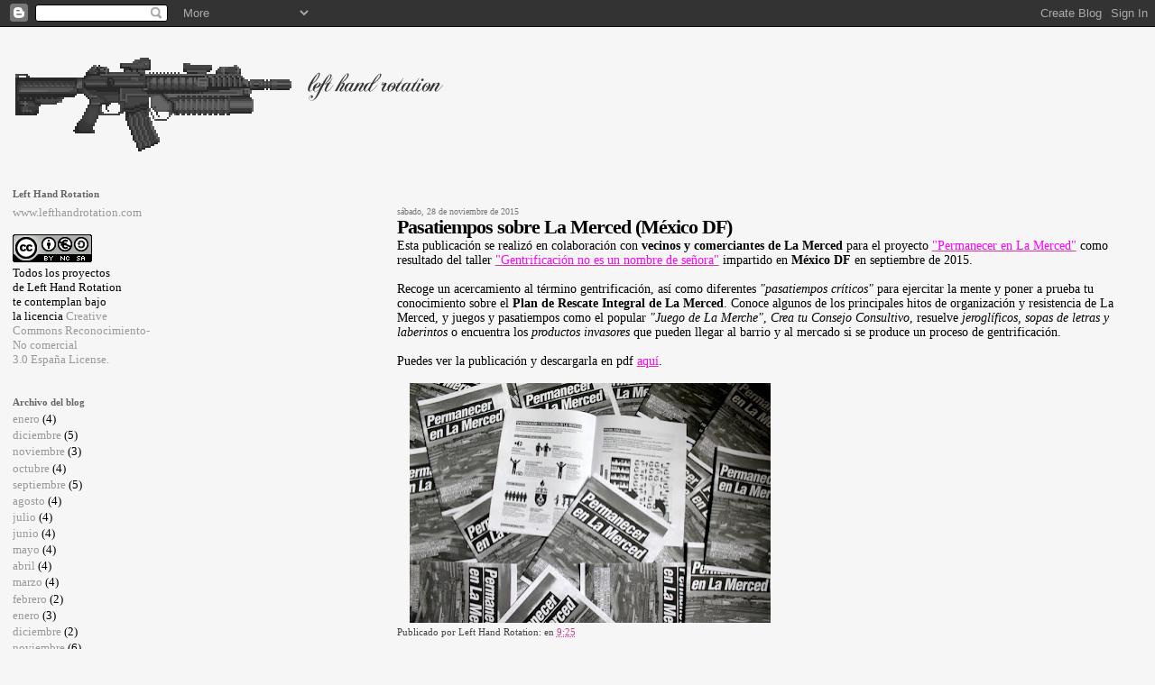

--- FILE ---
content_type: text/html; charset=UTF-8
request_url: https://lefthandrotation.blogspot.com/2015/11/pasatiempos-sobre-la-merced-mexico-df.html
body_size: 8707
content:
<!DOCTYPE html>
<html dir='ltr' xmlns='http://www.w3.org/1999/xhtml' xmlns:b='http://www.google.com/2005/gml/b' xmlns:data='http://www.google.com/2005/gml/data' xmlns:expr='http://www.google.com/2005/gml/expr'>
<head>
<link href='https://www.blogger.com/static/v1/widgets/2944754296-widget_css_bundle.css' rel='stylesheet' type='text/css'/>
<meta content='text/html; charset=UTF-8' http-equiv='Content-Type'/>
<meta content='blogger' name='generator'/>
<link href='https://lefthandrotation.blogspot.com/favicon.ico' rel='icon' type='image/x-icon'/>
<link href='http://lefthandrotation.blogspot.com/2015/11/pasatiempos-sobre-la-merced-mexico-df.html' rel='canonical'/>
<link rel="alternate" type="application/atom+xml" title="Left Hand Rotation - Atom" href="https://lefthandrotation.blogspot.com/feeds/posts/default" />
<link rel="alternate" type="application/rss+xml" title="Left Hand Rotation - RSS" href="https://lefthandrotation.blogspot.com/feeds/posts/default?alt=rss" />
<link rel="service.post" type="application/atom+xml" title="Left Hand Rotation - Atom" href="https://www.blogger.com/feeds/1901668860423607327/posts/default" />

<link rel="alternate" type="application/atom+xml" title="Left Hand Rotation - Atom" href="https://lefthandrotation.blogspot.com/feeds/2435224114364878100/comments/default" />
<!--Can't find substitution for tag [blog.ieCssRetrofitLinks]-->
<link href='https://blogger.googleusercontent.com/img/b/R29vZ2xl/AVvXsEgk1ZYwqsZSD1xsjLFHsF1VFmB0EglipzujgNbaM7UFxuAjZN2w-SOSPm_IAMg3jxLCz5hB_4ks4YKHTKYuNaJ5h0rhGLuFwYrhpbHk3Fyy9J9pqvGfDEcCWdMCfrjM8L1LXDyT2DhFYEUn/s400/pasatiempos.jpg' rel='image_src'/>
<meta content='http://lefthandrotation.blogspot.com/2015/11/pasatiempos-sobre-la-merced-mexico-df.html' property='og:url'/>
<meta content='Pasatiempos sobre La Merced (México DF)' property='og:title'/>
<meta content=' Esta publicación se realizó en colaboración con  vecinos y comerciantes de La Merced  para el proyecto  &quot;Permanecer en La Merced&quot;  como res...' property='og:description'/>
<meta content='https://blogger.googleusercontent.com/img/b/R29vZ2xl/AVvXsEgk1ZYwqsZSD1xsjLFHsF1VFmB0EglipzujgNbaM7UFxuAjZN2w-SOSPm_IAMg3jxLCz5hB_4ks4YKHTKYuNaJ5h0rhGLuFwYrhpbHk3Fyy9J9pqvGfDEcCWdMCfrjM8L1LXDyT2DhFYEUn/w1200-h630-p-k-no-nu/pasatiempos.jpg' property='og:image'/>
<title>Left Hand Rotation: Pasatiempos sobre La Merced (México DF)</title>
<style id='page-skin-1' type='text/css'><!--
/*
* Blogger Template Style
*
* Sand Dollar
* by Jason Sutter
* Updated by Blogger Team
*/
body {
margin:0px;
padding:0px;
background:#f6f6f6;
color:#000000;
font-size: small;
}
#outer-wrapper {
font:normal normal 107% Georgia, Times, serif;
}
a {
color:#C94093;
}
a:hover {
color:#000000;
}
a img {
border-width: 0;
}
#content-wrapper {
padding-top: 0;
padding-right: 1em;
padding-bottom: 0;
padding-left: 1em;
}
@media all  {
div#main {
float:right;
width:66%;
padding-top:30px;
padding-right:0;
padding-bottom:10px;
padding-left:1em;
border-left:dotted 1px #f6f6f6;
word-wrap: break-word; /* fix for long text breaking sidebar float in IE */
overflow: hidden;     /* fix for long non-text content breaking IE sidebar float */
}
div#sidebar {
margin-top:20px;
margin-right:0px;
margin-bottom:0px;
margin-left:0;
padding:0px;
text-align:left;
float: left;
width: 31%;
word-wrap: break-word; /* fix for long text breaking sidebar float in IE */
overflow: hidden;     /* fix for long non-text content breaking IE sidebar float */
}
}
@media handheld  {
div#main {
float:none;
width:90%;
}
div#sidebar {
padding-top:30px;
padding-right:7%;
padding-bottom:10px;
padding-left:3%;
}
}
#header {
padding-top:0px;
padding-right:0px;
padding-bottom:0px;
padding-left:0px;
margin-top:0px;
margin-right:0px;
margin-bottom:0px;
margin-left:0px;
border-bottom:dotted 1px #f6f6f6;
background:#f6f6f6;
}
h1 a:link  {
text-decoration:none;
color:#f6f6f6
}
h1 a:visited  {
text-decoration:none;
color:#f6f6f6
}
h1,h2,h3 {
margin: 0;
}
h1 {
padding-top:25px;
padding-right:0px;
padding-bottom:10px;
padding-left:5%;
color:#f6f6f6;
background:#000000;
font:normal normal 27% Georgia, Times, serif;
letter-spacing:-2px;
}
h3.post-title {
color:#000000;
font:normal bold 156% Georgia, Times, serif;
letter-spacing:-1px;
}
h3.post-title a,
h3.post-title a:visited {
color: #000000;
}
h2.date-header  {
margin-top:10px;
margin-right:0px;
margin-bottom:0px;
margin-left:0px;
color:#777777;
font: normal normal 69% Georgia, Times, serif;
}
h4 {
color:#aa0033;
}
#sidebar h2 {
color:#666666;
margin:0px;
padding:0px;
font:normal bold 84% Georgia, Times, serif;
}
#sidebar .widget {
margin-top:0px;
margin-right:0px;
margin-bottom:33px;
margin-left:0px;
padding-top:0px;
padding-right:0px;
padding-bottom:0px;
padding-left:0px;
font-size:95%;
}
#sidebar ul {
list-style-type:none;
padding-left: 0;
margin-top: 0;
}
#sidebar li {
margin-top:0px;
margin-right:0px;
margin-bottom:0px;
margin-left:0px;
padding-top:0px;
padding-right:0px;
padding-bottom:0px;
padding-left:0px;
list-style-type:none;
font-size:95%;
}
.description {
padding:0px;
margin-top:7px;
margin-right:12%;
margin-bottom:7px;
margin-left:5%;
color:#000000;
background:transparent;
font:bold 100% Verdana,Sans-Serif;
}
.post {
margin-top:0px;
margin-right:0px;
margin-bottom:30px;
margin-left:0px;
}
.post strong {
color:#000000;
font-weight:bold;
}
pre,code {
color:#999999;
}
strike {
color:#999999;
}
.post-footer  {
padding:0px;
margin:0px;
color:#444444;
font-size:80%;
}
.post-footer a {
border:none;
color:#C94093;
text-decoration:none;
}
.post-footer a:hover {
text-decoration:underline;
}
#comments {
padding:0px;
font-size:110%;
font-weight:bold;
}
.comment-author {
margin-top: 10px;
}
.comment-body {
font-size:100%;
font-weight:normal;
color:black;
}
.comment-footer {
padding-bottom:20px;
color:#444444;
font-size:80%;
font-weight:normal;
display:inline;
margin-right:10px
}
.deleted-comment  {
font-style:italic;
color:gray;
}
.comment-link  {
margin-left:.6em;
}
.profile-textblock {
clear: both;
margin-left: 0;
}
.profile-img {
float: left;
margin-top: 0;
margin-right: 5px;
margin-bottom: 5px;
margin-left: 0;
border: 2px solid #000000;
}
#sidebar a:link  {
color:#999999;
text-decoration:none;
}
#sidebar a:active  {
color:#ff0000;
text-decoration:none;
}
#sidebar a:visited  {
color:sidebarlinkcolor;
text-decoration:none;
}
#sidebar a:hover {
color:#666666;
text-decoration:none;
}
.feed-links {
clear: both;
line-height: 2.5em;
}
#blog-pager-newer-link {
float: left;
}
#blog-pager-older-link {
float: right;
}
#blog-pager {
text-align: center;
}
.clear {
clear: both;
}
.widget-content {
margin-top: 0.5em;
}
/** Tweaks for layout editor preview */
body#layout #outer-wrapper {
margin-top: 0;
}
body#layout #main,
body#layout #sidebar {
margin-top: 10px;
padding-top: 0;
}

--></style>
<link href='https://www.blogger.com/dyn-css/authorization.css?targetBlogID=1901668860423607327&amp;zx=194c1f8b-cccd-4e02-b29f-5a2c636081ed' media='none' onload='if(media!=&#39;all&#39;)media=&#39;all&#39;' rel='stylesheet'/><noscript><link href='https://www.blogger.com/dyn-css/authorization.css?targetBlogID=1901668860423607327&amp;zx=194c1f8b-cccd-4e02-b29f-5a2c636081ed' rel='stylesheet'/></noscript>
<meta name='google-adsense-platform-account' content='ca-host-pub-1556223355139109'/>
<meta name='google-adsense-platform-domain' content='blogspot.com'/>

</head>
<body>
<div class='navbar section' id='navbar'><div class='widget Navbar' data-version='1' id='Navbar1'><script type="text/javascript">
    function setAttributeOnload(object, attribute, val) {
      if(window.addEventListener) {
        window.addEventListener('load',
          function(){ object[attribute] = val; }, false);
      } else {
        window.attachEvent('onload', function(){ object[attribute] = val; });
      }
    }
  </script>
<div id="navbar-iframe-container"></div>
<script type="text/javascript" src="https://apis.google.com/js/platform.js"></script>
<script type="text/javascript">
      gapi.load("gapi.iframes:gapi.iframes.style.bubble", function() {
        if (gapi.iframes && gapi.iframes.getContext) {
          gapi.iframes.getContext().openChild({
              url: 'https://www.blogger.com/navbar/1901668860423607327?po\x3d2435224114364878100\x26origin\x3dhttps://lefthandrotation.blogspot.com',
              where: document.getElementById("navbar-iframe-container"),
              id: "navbar-iframe"
          });
        }
      });
    </script><script type="text/javascript">
(function() {
var script = document.createElement('script');
script.type = 'text/javascript';
script.src = '//pagead2.googlesyndication.com/pagead/js/google_top_exp.js';
var head = document.getElementsByTagName('head')[0];
if (head) {
head.appendChild(script);
}})();
</script>
</div></div>
<div id='outer-wrapper'><div id='wrap2'>
<!-- skip links for text browsers -->
<span id='skiplinks' style='display:none;'>
<a href='#main'>skip to main </a> |
      <a href='#sidebar'>skip to sidebar</a>
</span>
<div id='header-wrapper'>
<div class='header section' id='header'><div class='widget Header' data-version='1' id='Header1'>
<div id='header-inner'>
<a href='https://lefthandrotation.blogspot.com/' style='display: block'>
<img alt='Left Hand Rotation' height='151px; ' id='Header1_headerimg' src='https://blogger.googleusercontent.com/img/b/R29vZ2xl/AVvXsEgHtQdhYlPHB7nAGXFVcmucrmQidqwnWdGtcVZjzwAF3UJHJb1G16wbi_Y6GK6MJA5Fp-RyfkY94pGLcdqtH9JOeOAac9zRyMYcAb0jL2y6KT7ocN9Q2d4O0cV207xYCelWl8LfAGLFJGEa/s1600-r/cabecera_blog.gif' style='display: block' width='1267px; '/>
</a>
<div class='descriptionwrapper'>
<p class='description'><span>
</span></p>
</div>
</div>
</div></div>
</div>
<div id='content-wrapper'>
<div id='crosscol-wrapper' style='text-align:center'>
<div class='crosscol no-items section' id='crosscol'></div>
</div>
<div id='main-wrapper'>
<div class='main section' id='main'><div class='widget Blog' data-version='1' id='Blog1'>
<div class='blog-posts hfeed'>

          <div class="date-outer">
        
<h2 class='date-header'><span>sábado, 28 de noviembre de 2015</span></h2>

          <div class="date-posts">
        
<div class='post-outer'>
<div class='post hentry uncustomized-post-template' itemprop='blogPost' itemscope='itemscope' itemtype='http://schema.org/BlogPosting'>
<meta content='https://blogger.googleusercontent.com/img/b/R29vZ2xl/AVvXsEgk1ZYwqsZSD1xsjLFHsF1VFmB0EglipzujgNbaM7UFxuAjZN2w-SOSPm_IAMg3jxLCz5hB_4ks4YKHTKYuNaJ5h0rhGLuFwYrhpbHk3Fyy9J9pqvGfDEcCWdMCfrjM8L1LXDyT2DhFYEUn/s400/pasatiempos.jpg' itemprop='image_url'/>
<meta content='1901668860423607327' itemprop='blogId'/>
<meta content='2435224114364878100' itemprop='postId'/>
<a name='2435224114364878100'></a>
<h3 class='post-title entry-title' itemprop='name'>
Pasatiempos sobre La Merced (México DF)
</h3>
<div class='post-header'>
<div class='post-header-line-1'></div>
</div>
<div class='post-body entry-content' id='post-body-2435224114364878100' itemprop='description articleBody'>
<div class="separator" style="clear: both; text-align: left;">
Esta publicación se realizó en colaboración con&nbsp;<b>vecinos y comerciantes de La Merced</b>&nbsp;para el proyecto&nbsp;<a href="http://permanecerenlamerced.wordpress.com/" target="_blank"><span style="color: magenta;">"Permanecer en La Merced"</span></a>&nbsp;como resultado del taller <a href="http://lefthandrotation.blogspot.mx/2015/09/actividades-de-gentrificacion-no-es-un.html" target="_blank"><span style="color: magenta;">"Gentrificación no es un nombre de señora"</span></a> impartido en&nbsp;<b>México DF</b>&nbsp;en septiembre de 2015.&nbsp;</div>
<br />
Recoge un acercamiento al término gentrificación, así como diferentes&nbsp;<i>"pasatiempos críticos"</i>&nbsp;para ejercitar la mente y poner a prueba tu conocimiento sobre el&nbsp;<b>Plan de Rescate Integral de La Merced</b>. Conoce algunos de los principales hitos de organización y resistencia de La Merced, y juegos y pasatiempos como el popular <i>"Juego de La Merche"</i>, <i>Crea tu Consejo Consultivo</i>, resuelve<i> jeroglíficos, sopas de letras y laberintos</i>&nbsp;o encuentra los <i>productos invasores</i> que pueden llegar al barrio y al mercado si se produce un proceso de gentrificación.<br />
<br />
Puedes ver la publicación y descargarla en pdf&nbsp;<a href="https://permanecerenlamerced.wordpress.com/pasatiempos-sobre-la-merced/" target="_blank"><span style="color: magenta;">aquí</span></a>.<br />
<br />
<a href="https://blogger.googleusercontent.com/img/b/R29vZ2xl/AVvXsEgk1ZYwqsZSD1xsjLFHsF1VFmB0EglipzujgNbaM7UFxuAjZN2w-SOSPm_IAMg3jxLCz5hB_4ks4YKHTKYuNaJ5h0rhGLuFwYrhpbHk3Fyy9J9pqvGfDEcCWdMCfrjM8L1LXDyT2DhFYEUn/s1600/pasatiempos.jpg" imageanchor="1" style="margin-left: 1em; margin-right: 1em; text-align: center;"><img border="0" height="266" src="https://blogger.googleusercontent.com/img/b/R29vZ2xl/AVvXsEgk1ZYwqsZSD1xsjLFHsF1VFmB0EglipzujgNbaM7UFxuAjZN2w-SOSPm_IAMg3jxLCz5hB_4ks4YKHTKYuNaJ5h0rhGLuFwYrhpbHk3Fyy9J9pqvGfDEcCWdMCfrjM8L1LXDyT2DhFYEUn/s400/pasatiempos.jpg" width="400" /></a>
<div style='clear: both;'></div>
</div>
<div class='post-footer'>
<div class='post-footer-line post-footer-line-1'>
<span class='post-author vcard'>
Publicado por
<span class='fn' itemprop='author' itemscope='itemscope' itemtype='http://schema.org/Person'>
<span itemprop='name'>Left Hand Rotation:</span>
</span>
</span>
<span class='post-timestamp'>
en
<meta content='http://lefthandrotation.blogspot.com/2015/11/pasatiempos-sobre-la-merced-mexico-df.html' itemprop='url'/>
<a class='timestamp-link' href='https://lefthandrotation.blogspot.com/2015/11/pasatiempos-sobre-la-merced-mexico-df.html' rel='bookmark' title='permanent link'><abbr class='published' itemprop='datePublished' title='2015-11-28T09:25:00-08:00'>9:25</abbr></a>
</span>
<span class='post-comment-link'>
</span>
<span class='post-icons'>
<span class='item-control blog-admin pid-608845819'>
<a href='https://www.blogger.com/post-edit.g?blogID=1901668860423607327&postID=2435224114364878100&from=pencil' title='Editar entrada'>
<img alt='' class='icon-action' height='18' src='https://resources.blogblog.com/img/icon18_edit_allbkg.gif' width='18'/>
</a>
</span>
</span>
<div class='post-share-buttons goog-inline-block'>
</div>
</div>
<div class='post-footer-line post-footer-line-2'>
<span class='post-labels'>
</span>
</div>
<div class='post-footer-line post-footer-line-3'>
<span class='post-location'>
</span>
</div>
</div>
</div>
<div class='comments' id='comments'>
<a name='comments'></a>
<h4>No hay comentarios:</h4>
<div id='Blog1_comments-block-wrapper'>
<dl class='avatar-comment-indent' id='comments-block'>
</dl>
</div>
<p class='comment-footer'>
<a href='https://www.blogger.com/comment/fullpage/post/1901668860423607327/2435224114364878100' onclick=''>Publicar un comentario</a>
</p>
</div>
</div>

        </div></div>
      
</div>
<div class='blog-pager' id='blog-pager'>
<span id='blog-pager-newer-link'>
<a class='blog-pager-newer-link' href='https://lefthandrotation.blogspot.com/2015/12/multitud-e-imperio.html' id='Blog1_blog-pager-newer-link' title='Entrada más reciente'>Entrada más reciente</a>
</span>
<span id='blog-pager-older-link'>
<a class='blog-pager-older-link' href='https://lefthandrotation.blogspot.com/2015/11/valencia-participamos-en-la-exposicion.html' id='Blog1_blog-pager-older-link' title='Entrada antigua'>Entrada antigua</a>
</span>
<a class='home-link' href='https://lefthandrotation.blogspot.com/'>Inicio</a>
</div>
<div class='clear'></div>
<div class='post-feeds'>
<div class='feed-links'>
Suscribirse a:
<a class='feed-link' href='https://lefthandrotation.blogspot.com/feeds/2435224114364878100/comments/default' target='_blank' type='application/atom+xml'>Enviar comentarios (Atom)</a>
</div>
</div>
</div></div>
</div>
<div id='sidebar-wrapper'>
<div class='sidebar section' id='sidebar'><div class='widget HTML' data-version='1' id='HTML1'>
<h2 class='title'><b>Left Hand Rotation</b></h2>
<div class='widget-content'>
<a href="http://www.lefthandrotation.com" target="blank">www.lefthandrotation.com</a><br/><br/>



<a href="http://creativecommons.org/licenses/by-nc-sa/3.0/es/" target="blank"><img border="0" width="88" src="https://lh3.googleusercontent.com/blogger_img_proxy/AEn0k_tpeSWPepyli6J-GvACKyP77LWfp5VU33muOxniIFoOg40u0xRdyAIB34KezWj_qnZ_U1GjxmccwKf1F7T57ZU1bX4Tu1XA07MQI671xTKaV76khzGsQvns24cW=s0-d" height="31"></a><br/>
Todos los proyectos<br/> de Left Hand Rotation<br/> te contemplan bajo<br/> la licencia <a href="http://creativecommons.org/licenses/by-nc-sa/3.0/es/" target="blank">Creative <br/>Commons Reconocimiento-<br/>No comercial <br/>3.0 España License.</a>
</div>
<div class='clear'></div>
</div><div class='widget BlogArchive' data-version='1' id='BlogArchive1'>
<h2>Archivo del blog</h2>
<div class='widget-content'>
<div id='ArchiveList'>
<div id='BlogArchive1_ArchiveList'>
<ul class='flat'>
<li class='archivedate'>
<a href='https://lefthandrotation.blogspot.com/2026/01/'>enero</a> (4)
      </li>
<li class='archivedate'>
<a href='https://lefthandrotation.blogspot.com/2025/12/'>diciembre</a> (5)
      </li>
<li class='archivedate'>
<a href='https://lefthandrotation.blogspot.com/2025/11/'>noviembre</a> (3)
      </li>
<li class='archivedate'>
<a href='https://lefthandrotation.blogspot.com/2025/10/'>octubre</a> (4)
      </li>
<li class='archivedate'>
<a href='https://lefthandrotation.blogspot.com/2025/09/'>septiembre</a> (5)
      </li>
<li class='archivedate'>
<a href='https://lefthandrotation.blogspot.com/2025/08/'>agosto</a> (4)
      </li>
<li class='archivedate'>
<a href='https://lefthandrotation.blogspot.com/2025/07/'>julio</a> (4)
      </li>
<li class='archivedate'>
<a href='https://lefthandrotation.blogspot.com/2025/06/'>junio</a> (4)
      </li>
<li class='archivedate'>
<a href='https://lefthandrotation.blogspot.com/2025/05/'>mayo</a> (4)
      </li>
<li class='archivedate'>
<a href='https://lefthandrotation.blogspot.com/2025/04/'>abril</a> (4)
      </li>
<li class='archivedate'>
<a href='https://lefthandrotation.blogspot.com/2025/03/'>marzo</a> (4)
      </li>
<li class='archivedate'>
<a href='https://lefthandrotation.blogspot.com/2025/02/'>febrero</a> (2)
      </li>
<li class='archivedate'>
<a href='https://lefthandrotation.blogspot.com/2025/01/'>enero</a> (3)
      </li>
<li class='archivedate'>
<a href='https://lefthandrotation.blogspot.com/2024/12/'>diciembre</a> (2)
      </li>
<li class='archivedate'>
<a href='https://lefthandrotation.blogspot.com/2024/11/'>noviembre</a> (6)
      </li>
<li class='archivedate'>
<a href='https://lefthandrotation.blogspot.com/2024/10/'>octubre</a> (5)
      </li>
<li class='archivedate'>
<a href='https://lefthandrotation.blogspot.com/2024/09/'>septiembre</a> (5)
      </li>
<li class='archivedate'>
<a href='https://lefthandrotation.blogspot.com/2024/08/'>agosto</a> (3)
      </li>
<li class='archivedate'>
<a href='https://lefthandrotation.blogspot.com/2024/07/'>julio</a> (3)
      </li>
<li class='archivedate'>
<a href='https://lefthandrotation.blogspot.com/2024/06/'>junio</a> (4)
      </li>
<li class='archivedate'>
<a href='https://lefthandrotation.blogspot.com/2024/05/'>mayo</a> (5)
      </li>
<li class='archivedate'>
<a href='https://lefthandrotation.blogspot.com/2024/04/'>abril</a> (3)
      </li>
<li class='archivedate'>
<a href='https://lefthandrotation.blogspot.com/2024/03/'>marzo</a> (7)
      </li>
<li class='archivedate'>
<a href='https://lefthandrotation.blogspot.com/2024/02/'>febrero</a> (5)
      </li>
<li class='archivedate'>
<a href='https://lefthandrotation.blogspot.com/2024/01/'>enero</a> (3)
      </li>
<li class='archivedate'>
<a href='https://lefthandrotation.blogspot.com/2023/12/'>diciembre</a> (3)
      </li>
<li class='archivedate'>
<a href='https://lefthandrotation.blogspot.com/2023/11/'>noviembre</a> (6)
      </li>
<li class='archivedate'>
<a href='https://lefthandrotation.blogspot.com/2023/10/'>octubre</a> (3)
      </li>
<li class='archivedate'>
<a href='https://lefthandrotation.blogspot.com/2023/09/'>septiembre</a> (4)
      </li>
<li class='archivedate'>
<a href='https://lefthandrotation.blogspot.com/2023/08/'>agosto</a> (3)
      </li>
<li class='archivedate'>
<a href='https://lefthandrotation.blogspot.com/2023/07/'>julio</a> (3)
      </li>
<li class='archivedate'>
<a href='https://lefthandrotation.blogspot.com/2023/06/'>junio</a> (5)
      </li>
<li class='archivedate'>
<a href='https://lefthandrotation.blogspot.com/2023/05/'>mayo</a> (5)
      </li>
<li class='archivedate'>
<a href='https://lefthandrotation.blogspot.com/2023/04/'>abril</a> (4)
      </li>
<li class='archivedate'>
<a href='https://lefthandrotation.blogspot.com/2023/03/'>marzo</a> (4)
      </li>
<li class='archivedate'>
<a href='https://lefthandrotation.blogspot.com/2023/02/'>febrero</a> (3)
      </li>
<li class='archivedate'>
<a href='https://lefthandrotation.blogspot.com/2023/01/'>enero</a> (2)
      </li>
<li class='archivedate'>
<a href='https://lefthandrotation.blogspot.com/2022/12/'>diciembre</a> (3)
      </li>
<li class='archivedate'>
<a href='https://lefthandrotation.blogspot.com/2022/11/'>noviembre</a> (3)
      </li>
<li class='archivedate'>
<a href='https://lefthandrotation.blogspot.com/2022/10/'>octubre</a> (4)
      </li>
<li class='archivedate'>
<a href='https://lefthandrotation.blogspot.com/2022/09/'>septiembre</a> (4)
      </li>
<li class='archivedate'>
<a href='https://lefthandrotation.blogspot.com/2022/08/'>agosto</a> (3)
      </li>
<li class='archivedate'>
<a href='https://lefthandrotation.blogspot.com/2022/07/'>julio</a> (4)
      </li>
<li class='archivedate'>
<a href='https://lefthandrotation.blogspot.com/2022/06/'>junio</a> (5)
      </li>
<li class='archivedate'>
<a href='https://lefthandrotation.blogspot.com/2022/05/'>mayo</a> (3)
      </li>
<li class='archivedate'>
<a href='https://lefthandrotation.blogspot.com/2022/04/'>abril</a> (3)
      </li>
<li class='archivedate'>
<a href='https://lefthandrotation.blogspot.com/2022/03/'>marzo</a> (3)
      </li>
<li class='archivedate'>
<a href='https://lefthandrotation.blogspot.com/2022/02/'>febrero</a> (2)
      </li>
<li class='archivedate'>
<a href='https://lefthandrotation.blogspot.com/2022/01/'>enero</a> (2)
      </li>
<li class='archivedate'>
<a href='https://lefthandrotation.blogspot.com/2021/12/'>diciembre</a> (1)
      </li>
<li class='archivedate'>
<a href='https://lefthandrotation.blogspot.com/2021/11/'>noviembre</a> (3)
      </li>
<li class='archivedate'>
<a href='https://lefthandrotation.blogspot.com/2021/10/'>octubre</a> (4)
      </li>
<li class='archivedate'>
<a href='https://lefthandrotation.blogspot.com/2021/09/'>septiembre</a> (4)
      </li>
<li class='archivedate'>
<a href='https://lefthandrotation.blogspot.com/2021/08/'>agosto</a> (2)
      </li>
<li class='archivedate'>
<a href='https://lefthandrotation.blogspot.com/2021/07/'>julio</a> (4)
      </li>
<li class='archivedate'>
<a href='https://lefthandrotation.blogspot.com/2021/06/'>junio</a> (3)
      </li>
<li class='archivedate'>
<a href='https://lefthandrotation.blogspot.com/2021/05/'>mayo</a> (5)
      </li>
<li class='archivedate'>
<a href='https://lefthandrotation.blogspot.com/2021/04/'>abril</a> (3)
      </li>
<li class='archivedate'>
<a href='https://lefthandrotation.blogspot.com/2021/03/'>marzo</a> (3)
      </li>
<li class='archivedate'>
<a href='https://lefthandrotation.blogspot.com/2021/02/'>febrero</a> (3)
      </li>
<li class='archivedate'>
<a href='https://lefthandrotation.blogspot.com/2021/01/'>enero</a> (3)
      </li>
<li class='archivedate'>
<a href='https://lefthandrotation.blogspot.com/2020/12/'>diciembre</a> (4)
      </li>
<li class='archivedate'>
<a href='https://lefthandrotation.blogspot.com/2020/11/'>noviembre</a> (6)
      </li>
<li class='archivedate'>
<a href='https://lefthandrotation.blogspot.com/2020/10/'>octubre</a> (4)
      </li>
<li class='archivedate'>
<a href='https://lefthandrotation.blogspot.com/2020/09/'>septiembre</a> (4)
      </li>
<li class='archivedate'>
<a href='https://lefthandrotation.blogspot.com/2020/08/'>agosto</a> (3)
      </li>
<li class='archivedate'>
<a href='https://lefthandrotation.blogspot.com/2020/07/'>julio</a> (3)
      </li>
<li class='archivedate'>
<a href='https://lefthandrotation.blogspot.com/2020/06/'>junio</a> (4)
      </li>
<li class='archivedate'>
<a href='https://lefthandrotation.blogspot.com/2020/05/'>mayo</a> (3)
      </li>
<li class='archivedate'>
<a href='https://lefthandrotation.blogspot.com/2020/04/'>abril</a> (5)
      </li>
<li class='archivedate'>
<a href='https://lefthandrotation.blogspot.com/2020/03/'>marzo</a> (4)
      </li>
<li class='archivedate'>
<a href='https://lefthandrotation.blogspot.com/2020/02/'>febrero</a> (4)
      </li>
<li class='archivedate'>
<a href='https://lefthandrotation.blogspot.com/2020/01/'>enero</a> (4)
      </li>
<li class='archivedate'>
<a href='https://lefthandrotation.blogspot.com/2019/12/'>diciembre</a> (2)
      </li>
<li class='archivedate'>
<a href='https://lefthandrotation.blogspot.com/2019/11/'>noviembre</a> (3)
      </li>
<li class='archivedate'>
<a href='https://lefthandrotation.blogspot.com/2019/10/'>octubre</a> (5)
      </li>
<li class='archivedate'>
<a href='https://lefthandrotation.blogspot.com/2019/09/'>septiembre</a> (5)
      </li>
<li class='archivedate'>
<a href='https://lefthandrotation.blogspot.com/2019/08/'>agosto</a> (3)
      </li>
<li class='archivedate'>
<a href='https://lefthandrotation.blogspot.com/2019/07/'>julio</a> (5)
      </li>
<li class='archivedate'>
<a href='https://lefthandrotation.blogspot.com/2019/06/'>junio</a> (4)
      </li>
<li class='archivedate'>
<a href='https://lefthandrotation.blogspot.com/2019/05/'>mayo</a> (6)
      </li>
<li class='archivedate'>
<a href='https://lefthandrotation.blogspot.com/2019/04/'>abril</a> (6)
      </li>
<li class='archivedate'>
<a href='https://lefthandrotation.blogspot.com/2019/03/'>marzo</a> (5)
      </li>
<li class='archivedate'>
<a href='https://lefthandrotation.blogspot.com/2019/02/'>febrero</a> (3)
      </li>
<li class='archivedate'>
<a href='https://lefthandrotation.blogspot.com/2019/01/'>enero</a> (4)
      </li>
<li class='archivedate'>
<a href='https://lefthandrotation.blogspot.com/2018/12/'>diciembre</a> (6)
      </li>
<li class='archivedate'>
<a href='https://lefthandrotation.blogspot.com/2018/11/'>noviembre</a> (4)
      </li>
<li class='archivedate'>
<a href='https://lefthandrotation.blogspot.com/2018/10/'>octubre</a> (7)
      </li>
<li class='archivedate'>
<a href='https://lefthandrotation.blogspot.com/2018/09/'>septiembre</a> (4)
      </li>
<li class='archivedate'>
<a href='https://lefthandrotation.blogspot.com/2018/08/'>agosto</a> (6)
      </li>
<li class='archivedate'>
<a href='https://lefthandrotation.blogspot.com/2018/07/'>julio</a> (4)
      </li>
<li class='archivedate'>
<a href='https://lefthandrotation.blogspot.com/2018/06/'>junio</a> (6)
      </li>
<li class='archivedate'>
<a href='https://lefthandrotation.blogspot.com/2018/05/'>mayo</a> (7)
      </li>
<li class='archivedate'>
<a href='https://lefthandrotation.blogspot.com/2018/04/'>abril</a> (5)
      </li>
<li class='archivedate'>
<a href='https://lefthandrotation.blogspot.com/2018/03/'>marzo</a> (5)
      </li>
<li class='archivedate'>
<a href='https://lefthandrotation.blogspot.com/2018/02/'>febrero</a> (5)
      </li>
<li class='archivedate'>
<a href='https://lefthandrotation.blogspot.com/2018/01/'>enero</a> (7)
      </li>
<li class='archivedate'>
<a href='https://lefthandrotation.blogspot.com/2017/12/'>diciembre</a> (2)
      </li>
<li class='archivedate'>
<a href='https://lefthandrotation.blogspot.com/2017/11/'>noviembre</a> (4)
      </li>
<li class='archivedate'>
<a href='https://lefthandrotation.blogspot.com/2017/10/'>octubre</a> (7)
      </li>
<li class='archivedate'>
<a href='https://lefthandrotation.blogspot.com/2017/09/'>septiembre</a> (7)
      </li>
<li class='archivedate'>
<a href='https://lefthandrotation.blogspot.com/2017/08/'>agosto</a> (6)
      </li>
<li class='archivedate'>
<a href='https://lefthandrotation.blogspot.com/2017/07/'>julio</a> (9)
      </li>
<li class='archivedate'>
<a href='https://lefthandrotation.blogspot.com/2017/06/'>junio</a> (6)
      </li>
<li class='archivedate'>
<a href='https://lefthandrotation.blogspot.com/2017/05/'>mayo</a> (6)
      </li>
<li class='archivedate'>
<a href='https://lefthandrotation.blogspot.com/2017/04/'>abril</a> (5)
      </li>
<li class='archivedate'>
<a href='https://lefthandrotation.blogspot.com/2017/03/'>marzo</a> (7)
      </li>
<li class='archivedate'>
<a href='https://lefthandrotation.blogspot.com/2017/02/'>febrero</a> (3)
      </li>
<li class='archivedate'>
<a href='https://lefthandrotation.blogspot.com/2017/01/'>enero</a> (6)
      </li>
<li class='archivedate'>
<a href='https://lefthandrotation.blogspot.com/2016/12/'>diciembre</a> (5)
      </li>
<li class='archivedate'>
<a href='https://lefthandrotation.blogspot.com/2016/11/'>noviembre</a> (5)
      </li>
<li class='archivedate'>
<a href='https://lefthandrotation.blogspot.com/2016/10/'>octubre</a> (4)
      </li>
<li class='archivedate'>
<a href='https://lefthandrotation.blogspot.com/2016/09/'>septiembre</a> (4)
      </li>
<li class='archivedate'>
<a href='https://lefthandrotation.blogspot.com/2016/08/'>agosto</a> (5)
      </li>
<li class='archivedate'>
<a href='https://lefthandrotation.blogspot.com/2016/07/'>julio</a> (8)
      </li>
<li class='archivedate'>
<a href='https://lefthandrotation.blogspot.com/2016/06/'>junio</a> (5)
      </li>
<li class='archivedate'>
<a href='https://lefthandrotation.blogspot.com/2016/05/'>mayo</a> (5)
      </li>
<li class='archivedate'>
<a href='https://lefthandrotation.blogspot.com/2016/04/'>abril</a> (7)
      </li>
<li class='archivedate'>
<a href='https://lefthandrotation.blogspot.com/2016/03/'>marzo</a> (6)
      </li>
<li class='archivedate'>
<a href='https://lefthandrotation.blogspot.com/2016/02/'>febrero</a> (7)
      </li>
<li class='archivedate'>
<a href='https://lefthandrotation.blogspot.com/2016/01/'>enero</a> (5)
      </li>
<li class='archivedate'>
<a href='https://lefthandrotation.blogspot.com/2015/12/'>diciembre</a> (2)
      </li>
<li class='archivedate'>
<a href='https://lefthandrotation.blogspot.com/2015/11/'>noviembre</a> (6)
      </li>
<li class='archivedate'>
<a href='https://lefthandrotation.blogspot.com/2015/10/'>octubre</a> (4)
      </li>
<li class='archivedate'>
<a href='https://lefthandrotation.blogspot.com/2015/09/'>septiembre</a> (6)
      </li>
<li class='archivedate'>
<a href='https://lefthandrotation.blogspot.com/2015/08/'>agosto</a> (2)
      </li>
<li class='archivedate'>
<a href='https://lefthandrotation.blogspot.com/2015/07/'>julio</a> (5)
      </li>
<li class='archivedate'>
<a href='https://lefthandrotation.blogspot.com/2015/06/'>junio</a> (6)
      </li>
<li class='archivedate'>
<a href='https://lefthandrotation.blogspot.com/2015/05/'>mayo</a> (6)
      </li>
<li class='archivedate'>
<a href='https://lefthandrotation.blogspot.com/2015/04/'>abril</a> (4)
      </li>
<li class='archivedate'>
<a href='https://lefthandrotation.blogspot.com/2015/03/'>marzo</a> (7)
      </li>
<li class='archivedate'>
<a href='https://lefthandrotation.blogspot.com/2015/02/'>febrero</a> (7)
      </li>
<li class='archivedate'>
<a href='https://lefthandrotation.blogspot.com/2015/01/'>enero</a> (7)
      </li>
<li class='archivedate'>
<a href='https://lefthandrotation.blogspot.com/2014/12/'>diciembre</a> (8)
      </li>
<li class='archivedate'>
<a href='https://lefthandrotation.blogspot.com/2014/11/'>noviembre</a> (9)
      </li>
<li class='archivedate'>
<a href='https://lefthandrotation.blogspot.com/2014/10/'>octubre</a> (9)
      </li>
<li class='archivedate'>
<a href='https://lefthandrotation.blogspot.com/2014/09/'>septiembre</a> (4)
      </li>
<li class='archivedate'>
<a href='https://lefthandrotation.blogspot.com/2014/08/'>agosto</a> (4)
      </li>
<li class='archivedate'>
<a href='https://lefthandrotation.blogspot.com/2014/07/'>julio</a> (7)
      </li>
<li class='archivedate'>
<a href='https://lefthandrotation.blogspot.com/2014/06/'>junio</a> (6)
      </li>
<li class='archivedate'>
<a href='https://lefthandrotation.blogspot.com/2014/05/'>mayo</a> (9)
      </li>
<li class='archivedate'>
<a href='https://lefthandrotation.blogspot.com/2014/04/'>abril</a> (9)
      </li>
<li class='archivedate'>
<a href='https://lefthandrotation.blogspot.com/2014/03/'>marzo</a> (8)
      </li>
<li class='archivedate'>
<a href='https://lefthandrotation.blogspot.com/2014/02/'>febrero</a> (7)
      </li>
<li class='archivedate'>
<a href='https://lefthandrotation.blogspot.com/2014/01/'>enero</a> (6)
      </li>
<li class='archivedate'>
<a href='https://lefthandrotation.blogspot.com/2013/12/'>diciembre</a> (7)
      </li>
<li class='archivedate'>
<a href='https://lefthandrotation.blogspot.com/2013/11/'>noviembre</a> (6)
      </li>
<li class='archivedate'>
<a href='https://lefthandrotation.blogspot.com/2013/10/'>octubre</a> (9)
      </li>
<li class='archivedate'>
<a href='https://lefthandrotation.blogspot.com/2013/09/'>septiembre</a> (5)
      </li>
<li class='archivedate'>
<a href='https://lefthandrotation.blogspot.com/2013/08/'>agosto</a> (6)
      </li>
<li class='archivedate'>
<a href='https://lefthandrotation.blogspot.com/2013/07/'>julio</a> (9)
      </li>
<li class='archivedate'>
<a href='https://lefthandrotation.blogspot.com/2013/06/'>junio</a> (7)
      </li>
<li class='archivedate'>
<a href='https://lefthandrotation.blogspot.com/2013/05/'>mayo</a> (1)
      </li>
<li class='archivedate'>
<a href='https://lefthandrotation.blogspot.com/2013/04/'>abril</a> (7)
      </li>
<li class='archivedate'>
<a href='https://lefthandrotation.blogspot.com/2013/03/'>marzo</a> (6)
      </li>
<li class='archivedate'>
<a href='https://lefthandrotation.blogspot.com/2013/02/'>febrero</a> (7)
      </li>
<li class='archivedate'>
<a href='https://lefthandrotation.blogspot.com/2013/01/'>enero</a> (6)
      </li>
<li class='archivedate'>
<a href='https://lefthandrotation.blogspot.com/2012/12/'>diciembre</a> (9)
      </li>
<li class='archivedate'>
<a href='https://lefthandrotation.blogspot.com/2012/11/'>noviembre</a> (10)
      </li>
<li class='archivedate'>
<a href='https://lefthandrotation.blogspot.com/2012/10/'>octubre</a> (4)
      </li>
<li class='archivedate'>
<a href='https://lefthandrotation.blogspot.com/2012/09/'>septiembre</a> (6)
      </li>
<li class='archivedate'>
<a href='https://lefthandrotation.blogspot.com/2012/08/'>agosto</a> (6)
      </li>
<li class='archivedate'>
<a href='https://lefthandrotation.blogspot.com/2012/07/'>julio</a> (8)
      </li>
<li class='archivedate'>
<a href='https://lefthandrotation.blogspot.com/2012/06/'>junio</a> (8)
      </li>
<li class='archivedate'>
<a href='https://lefthandrotation.blogspot.com/2012/05/'>mayo</a> (5)
      </li>
<li class='archivedate'>
<a href='https://lefthandrotation.blogspot.com/2012/04/'>abril</a> (11)
      </li>
<li class='archivedate'>
<a href='https://lefthandrotation.blogspot.com/2012/03/'>marzo</a> (10)
      </li>
<li class='archivedate'>
<a href='https://lefthandrotation.blogspot.com/2012/02/'>febrero</a> (7)
      </li>
<li class='archivedate'>
<a href='https://lefthandrotation.blogspot.com/2012/01/'>enero</a> (6)
      </li>
<li class='archivedate'>
<a href='https://lefthandrotation.blogspot.com/2011/12/'>diciembre</a> (6)
      </li>
<li class='archivedate'>
<a href='https://lefthandrotation.blogspot.com/2011/11/'>noviembre</a> (10)
      </li>
<li class='archivedate'>
<a href='https://lefthandrotation.blogspot.com/2011/10/'>octubre</a> (7)
      </li>
<li class='archivedate'>
<a href='https://lefthandrotation.blogspot.com/2011/09/'>septiembre</a> (9)
      </li>
<li class='archivedate'>
<a href='https://lefthandrotation.blogspot.com/2011/08/'>agosto</a> (11)
      </li>
<li class='archivedate'>
<a href='https://lefthandrotation.blogspot.com/2011/07/'>julio</a> (8)
      </li>
<li class='archivedate'>
<a href='https://lefthandrotation.blogspot.com/2011/06/'>junio</a> (14)
      </li>
<li class='archivedate'>
<a href='https://lefthandrotation.blogspot.com/2011/05/'>mayo</a> (10)
      </li>
<li class='archivedate'>
<a href='https://lefthandrotation.blogspot.com/2011/04/'>abril</a> (9)
      </li>
<li class='archivedate'>
<a href='https://lefthandrotation.blogspot.com/2011/03/'>marzo</a> (10)
      </li>
<li class='archivedate'>
<a href='https://lefthandrotation.blogspot.com/2011/02/'>febrero</a> (4)
      </li>
<li class='archivedate'>
<a href='https://lefthandrotation.blogspot.com/2011/01/'>enero</a> (5)
      </li>
<li class='archivedate'>
<a href='https://lefthandrotation.blogspot.com/2010/12/'>diciembre</a> (8)
      </li>
<li class='archivedate'>
<a href='https://lefthandrotation.blogspot.com/2010/11/'>noviembre</a> (6)
      </li>
<li class='archivedate'>
<a href='https://lefthandrotation.blogspot.com/2010/10/'>octubre</a> (8)
      </li>
<li class='archivedate'>
<a href='https://lefthandrotation.blogspot.com/2010/09/'>septiembre</a> (7)
      </li>
<li class='archivedate'>
<a href='https://lefthandrotation.blogspot.com/2010/08/'>agosto</a> (3)
      </li>
<li class='archivedate'>
<a href='https://lefthandrotation.blogspot.com/2010/07/'>julio</a> (4)
      </li>
<li class='archivedate'>
<a href='https://lefthandrotation.blogspot.com/2010/06/'>junio</a> (6)
      </li>
<li class='archivedate'>
<a href='https://lefthandrotation.blogspot.com/2010/05/'>mayo</a> (9)
      </li>
<li class='archivedate'>
<a href='https://lefthandrotation.blogspot.com/2010/04/'>abril</a> (9)
      </li>
<li class='archivedate'>
<a href='https://lefthandrotation.blogspot.com/2010/03/'>marzo</a> (13)
      </li>
<li class='archivedate'>
<a href='https://lefthandrotation.blogspot.com/2010/02/'>febrero</a> (12)
      </li>
<li class='archivedate'>
<a href='https://lefthandrotation.blogspot.com/2010/01/'>enero</a> (9)
      </li>
<li class='archivedate'>
<a href='https://lefthandrotation.blogspot.com/2009/12/'>diciembre</a> (7)
      </li>
<li class='archivedate'>
<a href='https://lefthandrotation.blogspot.com/2009/11/'>noviembre</a> (11)
      </li>
<li class='archivedate'>
<a href='https://lefthandrotation.blogspot.com/2009/10/'>octubre</a> (6)
      </li>
<li class='archivedate'>
<a href='https://lefthandrotation.blogspot.com/2009/09/'>septiembre</a> (9)
      </li>
<li class='archivedate'>
<a href='https://lefthandrotation.blogspot.com/2009/08/'>agosto</a> (6)
      </li>
<li class='archivedate'>
<a href='https://lefthandrotation.blogspot.com/2009/07/'>julio</a> (12)
      </li>
<li class='archivedate'>
<a href='https://lefthandrotation.blogspot.com/2009/06/'>junio</a> (9)
      </li>
<li class='archivedate'>
<a href='https://lefthandrotation.blogspot.com/2009/05/'>mayo</a> (10)
      </li>
<li class='archivedate'>
<a href='https://lefthandrotation.blogspot.com/2009/04/'>abril</a> (8)
      </li>
<li class='archivedate'>
<a href='https://lefthandrotation.blogspot.com/2009/03/'>marzo</a> (10)
      </li>
<li class='archivedate'>
<a href='https://lefthandrotation.blogspot.com/2009/02/'>febrero</a> (8)
      </li>
<li class='archivedate'>
<a href='https://lefthandrotation.blogspot.com/2009/01/'>enero</a> (10)
      </li>
<li class='archivedate'>
<a href='https://lefthandrotation.blogspot.com/2008/12/'>diciembre</a> (11)
      </li>
<li class='archivedate'>
<a href='https://lefthandrotation.blogspot.com/2008/11/'>noviembre</a> (11)
      </li>
<li class='archivedate'>
<a href='https://lefthandrotation.blogspot.com/2008/10/'>octubre</a> (11)
      </li>
<li class='archivedate'>
<a href='https://lefthandrotation.blogspot.com/2008/09/'>septiembre</a> (7)
      </li>
<li class='archivedate'>
<a href='https://lefthandrotation.blogspot.com/2008/08/'>agosto</a> (6)
      </li>
<li class='archivedate'>
<a href='https://lefthandrotation.blogspot.com/2008/07/'>julio</a> (8)
      </li>
<li class='archivedate'>
<a href='https://lefthandrotation.blogspot.com/2008/06/'>junio</a> (10)
      </li>
<li class='archivedate'>
<a href='https://lefthandrotation.blogspot.com/2008/05/'>mayo</a> (8)
      </li>
<li class='archivedate'>
<a href='https://lefthandrotation.blogspot.com/2008/04/'>abril</a> (13)
      </li>
<li class='archivedate'>
<a href='https://lefthandrotation.blogspot.com/2008/03/'>marzo</a> (12)
      </li>
<li class='archivedate'>
<a href='https://lefthandrotation.blogspot.com/2008/02/'>febrero</a> (8)
      </li>
<li class='archivedate'>
<a href='https://lefthandrotation.blogspot.com/2008/01/'>enero</a> (7)
      </li>
<li class='archivedate'>
<a href='https://lefthandrotation.blogspot.com/2007/12/'>diciembre</a> (1)
      </li>
<li class='archivedate'>
<a href='https://lefthandrotation.blogspot.com/2007/11/'>noviembre</a> (1)
      </li>
<li class='archivedate'>
<a href='https://lefthandrotation.blogspot.com/2007/10/'>octubre</a> (3)
      </li>
<li class='archivedate'>
<a href='https://lefthandrotation.blogspot.com/2007/09/'>septiembre</a> (8)
      </li>
</ul>
</div>
</div>
<div class='clear'></div>
</div>
</div>
</div>
</div>
<!-- spacer for skins that want sidebar and main to be the same height-->
<div class='clear'>&#160;</div>
</div>
<!-- end content-wrapper -->
</div></div>
<!-- end outer-wrapper -->
<script type='text/javascript'>
var gaJsHost = (("https:" == document.location.protocol) ? "https://ssl." : "http://www.");
document.write(unescape("%3Cscript src='" + gaJsHost + "google-analytics.com/ga.js' type='text/javascript'%3E%3C/script%3E"));
</script>
<script type='text/javascript'>
try {
var pageTracker = _gat._getTracker("UA-10123200-1");
pageTracker._trackPageview();
} catch(err) {}</script>

<script type="text/javascript" src="https://www.blogger.com/static/v1/widgets/2028843038-widgets.js"></script>
<script type='text/javascript'>
window['__wavt'] = 'AOuZoY6i2NBUS08dDDNM79BhbbT8M3UXQw:1769375075709';_WidgetManager._Init('//www.blogger.com/rearrange?blogID\x3d1901668860423607327','//lefthandrotation.blogspot.com/2015/11/pasatiempos-sobre-la-merced-mexico-df.html','1901668860423607327');
_WidgetManager._SetDataContext([{'name': 'blog', 'data': {'blogId': '1901668860423607327', 'title': 'Left Hand Rotation', 'url': 'https://lefthandrotation.blogspot.com/2015/11/pasatiempos-sobre-la-merced-mexico-df.html', 'canonicalUrl': 'http://lefthandrotation.blogspot.com/2015/11/pasatiempos-sobre-la-merced-mexico-df.html', 'homepageUrl': 'https://lefthandrotation.blogspot.com/', 'searchUrl': 'https://lefthandrotation.blogspot.com/search', 'canonicalHomepageUrl': 'http://lefthandrotation.blogspot.com/', 'blogspotFaviconUrl': 'https://lefthandrotation.blogspot.com/favicon.ico', 'bloggerUrl': 'https://www.blogger.com', 'hasCustomDomain': false, 'httpsEnabled': true, 'enabledCommentProfileImages': true, 'gPlusViewType': 'FILTERED_POSTMOD', 'adultContent': false, 'analyticsAccountNumber': '', 'encoding': 'UTF-8', 'locale': 'es', 'localeUnderscoreDelimited': 'es', 'languageDirection': 'ltr', 'isPrivate': false, 'isMobile': false, 'isMobileRequest': false, 'mobileClass': '', 'isPrivateBlog': false, 'isDynamicViewsAvailable': true, 'feedLinks': '\x3clink rel\x3d\x22alternate\x22 type\x3d\x22application/atom+xml\x22 title\x3d\x22Left Hand Rotation - Atom\x22 href\x3d\x22https://lefthandrotation.blogspot.com/feeds/posts/default\x22 /\x3e\n\x3clink rel\x3d\x22alternate\x22 type\x3d\x22application/rss+xml\x22 title\x3d\x22Left Hand Rotation - RSS\x22 href\x3d\x22https://lefthandrotation.blogspot.com/feeds/posts/default?alt\x3drss\x22 /\x3e\n\x3clink rel\x3d\x22service.post\x22 type\x3d\x22application/atom+xml\x22 title\x3d\x22Left Hand Rotation - Atom\x22 href\x3d\x22https://www.blogger.com/feeds/1901668860423607327/posts/default\x22 /\x3e\n\n\x3clink rel\x3d\x22alternate\x22 type\x3d\x22application/atom+xml\x22 title\x3d\x22Left Hand Rotation - Atom\x22 href\x3d\x22https://lefthandrotation.blogspot.com/feeds/2435224114364878100/comments/default\x22 /\x3e\n', 'meTag': '', 'adsenseHostId': 'ca-host-pub-1556223355139109', 'adsenseHasAds': false, 'adsenseAutoAds': false, 'boqCommentIframeForm': true, 'loginRedirectParam': '', 'view': '', 'dynamicViewsCommentsSrc': '//www.blogblog.com/dynamicviews/4224c15c4e7c9321/js/comments.js', 'dynamicViewsScriptSrc': '//www.blogblog.com/dynamicviews/6e0d22adcfa5abea', 'plusOneApiSrc': 'https://apis.google.com/js/platform.js', 'disableGComments': true, 'interstitialAccepted': false, 'sharing': {'platforms': [{'name': 'Obtener enlace', 'key': 'link', 'shareMessage': 'Obtener enlace', 'target': ''}, {'name': 'Facebook', 'key': 'facebook', 'shareMessage': 'Compartir en Facebook', 'target': 'facebook'}, {'name': 'Escribe un blog', 'key': 'blogThis', 'shareMessage': 'Escribe un blog', 'target': 'blog'}, {'name': 'X', 'key': 'twitter', 'shareMessage': 'Compartir en X', 'target': 'twitter'}, {'name': 'Pinterest', 'key': 'pinterest', 'shareMessage': 'Compartir en Pinterest', 'target': 'pinterest'}, {'name': 'Correo electr\xf3nico', 'key': 'email', 'shareMessage': 'Correo electr\xf3nico', 'target': 'email'}], 'disableGooglePlus': true, 'googlePlusShareButtonWidth': 0, 'googlePlusBootstrap': '\x3cscript type\x3d\x22text/javascript\x22\x3ewindow.___gcfg \x3d {\x27lang\x27: \x27es\x27};\x3c/script\x3e'}, 'hasCustomJumpLinkMessage': false, 'jumpLinkMessage': 'Leer m\xe1s', 'pageType': 'item', 'postId': '2435224114364878100', 'postImageThumbnailUrl': 'https://blogger.googleusercontent.com/img/b/R29vZ2xl/AVvXsEgk1ZYwqsZSD1xsjLFHsF1VFmB0EglipzujgNbaM7UFxuAjZN2w-SOSPm_IAMg3jxLCz5hB_4ks4YKHTKYuNaJ5h0rhGLuFwYrhpbHk3Fyy9J9pqvGfDEcCWdMCfrjM8L1LXDyT2DhFYEUn/s72-c/pasatiempos.jpg', 'postImageUrl': 'https://blogger.googleusercontent.com/img/b/R29vZ2xl/AVvXsEgk1ZYwqsZSD1xsjLFHsF1VFmB0EglipzujgNbaM7UFxuAjZN2w-SOSPm_IAMg3jxLCz5hB_4ks4YKHTKYuNaJ5h0rhGLuFwYrhpbHk3Fyy9J9pqvGfDEcCWdMCfrjM8L1LXDyT2DhFYEUn/s400/pasatiempos.jpg', 'pageName': 'Pasatiempos sobre La Merced (M\xe9xico DF)', 'pageTitle': 'Left Hand Rotation: Pasatiempos sobre La Merced (M\xe9xico DF)'}}, {'name': 'features', 'data': {}}, {'name': 'messages', 'data': {'edit': 'Editar', 'linkCopiedToClipboard': 'El enlace se ha copiado en el Portapapeles.', 'ok': 'Aceptar', 'postLink': 'Enlace de la entrada'}}, {'name': 'template', 'data': {'name': 'custom', 'localizedName': 'Personalizado', 'isResponsive': false, 'isAlternateRendering': false, 'isCustom': true}}, {'name': 'view', 'data': {'classic': {'name': 'classic', 'url': '?view\x3dclassic'}, 'flipcard': {'name': 'flipcard', 'url': '?view\x3dflipcard'}, 'magazine': {'name': 'magazine', 'url': '?view\x3dmagazine'}, 'mosaic': {'name': 'mosaic', 'url': '?view\x3dmosaic'}, 'sidebar': {'name': 'sidebar', 'url': '?view\x3dsidebar'}, 'snapshot': {'name': 'snapshot', 'url': '?view\x3dsnapshot'}, 'timeslide': {'name': 'timeslide', 'url': '?view\x3dtimeslide'}, 'isMobile': false, 'title': 'Pasatiempos sobre La Merced (M\xe9xico DF)', 'description': ' Esta publicaci\xf3n se realiz\xf3 en colaboraci\xf3n con\xa0 vecinos y comerciantes de La Merced \xa0para el proyecto\xa0 \x22Permanecer en La Merced\x22 \xa0como res...', 'featuredImage': 'https://blogger.googleusercontent.com/img/b/R29vZ2xl/AVvXsEgk1ZYwqsZSD1xsjLFHsF1VFmB0EglipzujgNbaM7UFxuAjZN2w-SOSPm_IAMg3jxLCz5hB_4ks4YKHTKYuNaJ5h0rhGLuFwYrhpbHk3Fyy9J9pqvGfDEcCWdMCfrjM8L1LXDyT2DhFYEUn/s400/pasatiempos.jpg', 'url': 'https://lefthandrotation.blogspot.com/2015/11/pasatiempos-sobre-la-merced-mexico-df.html', 'type': 'item', 'isSingleItem': true, 'isMultipleItems': false, 'isError': false, 'isPage': false, 'isPost': true, 'isHomepage': false, 'isArchive': false, 'isLabelSearch': false, 'postId': 2435224114364878100}}]);
_WidgetManager._RegisterWidget('_NavbarView', new _WidgetInfo('Navbar1', 'navbar', document.getElementById('Navbar1'), {}, 'displayModeFull'));
_WidgetManager._RegisterWidget('_HeaderView', new _WidgetInfo('Header1', 'header', document.getElementById('Header1'), {}, 'displayModeFull'));
_WidgetManager._RegisterWidget('_BlogView', new _WidgetInfo('Blog1', 'main', document.getElementById('Blog1'), {'cmtInteractionsEnabled': false, 'lightboxEnabled': true, 'lightboxModuleUrl': 'https://www.blogger.com/static/v1/jsbin/498020680-lbx__es.js', 'lightboxCssUrl': 'https://www.blogger.com/static/v1/v-css/828616780-lightbox_bundle.css'}, 'displayModeFull'));
_WidgetManager._RegisterWidget('_HTMLView', new _WidgetInfo('HTML1', 'sidebar', document.getElementById('HTML1'), {}, 'displayModeFull'));
_WidgetManager._RegisterWidget('_BlogArchiveView', new _WidgetInfo('BlogArchive1', 'sidebar', document.getElementById('BlogArchive1'), {'languageDirection': 'ltr', 'loadingMessage': 'Cargando\x26hellip;'}, 'displayModeFull'));
</script>
</body>
</html>